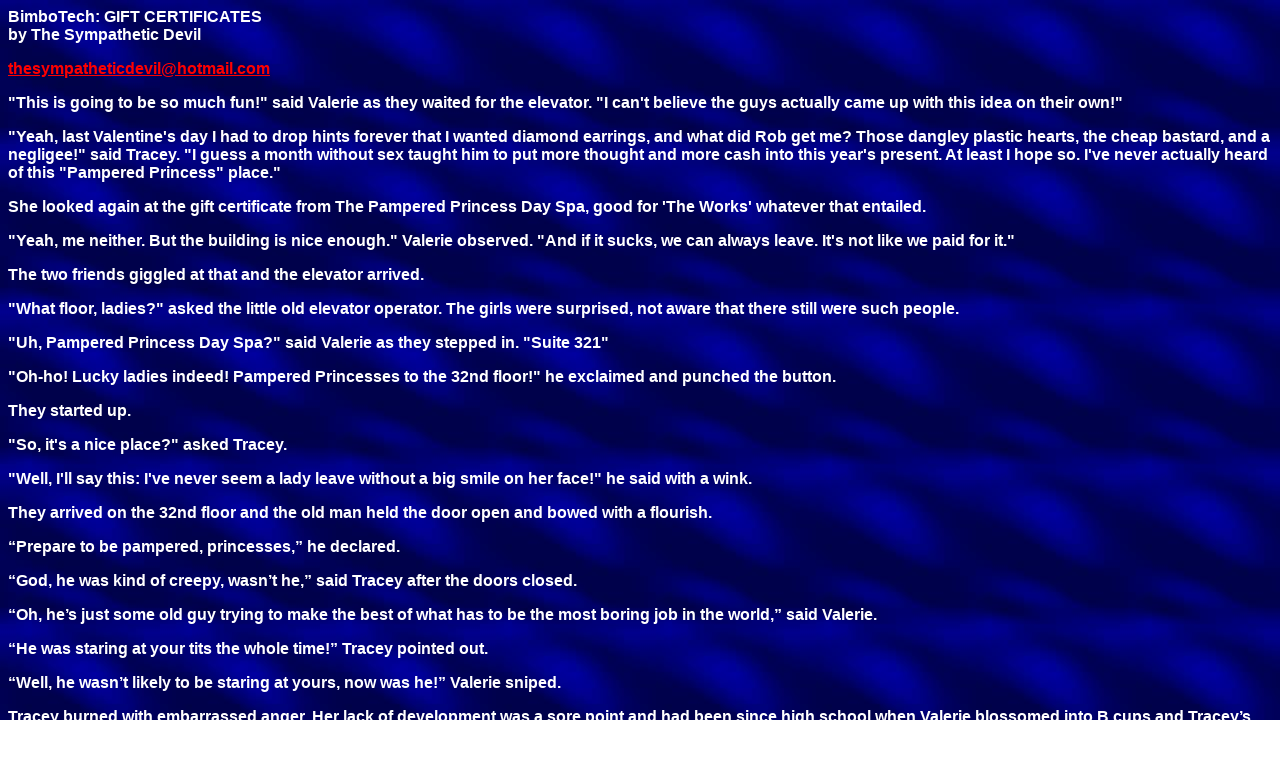

--- FILE ---
content_type: text/html
request_url: https://laughinggaszone.net/stories/bimbotech.html
body_size: 21084
content:
<!DOCTYPE html PUBLIC "-//w3c//dtd html 4.0 transitional//en">
<html>
<head>
  <meta http-equiv="Content-Type"
 content="text/html; charset=iso-8859-1">
  <meta name="Author" content="LGZ">
  <meta name="GENERATOR"
 content="Mozilla/4.78 [en]C-gatewaynet  (Win98; U) [Netscape]">
  <title>Bimbo Tech: Gift Certificates</title>
  <style type="text/css">
<!--
.style3 {
	font-family: Arial, Helvetica, sans-serif;
	color: #FFFFFF;
	font-weight: bold;
}
-->
  </style>
</head>
<body
 style="color: rgb(0, 0, 0); background-color: rgb(255, 255, 255); background-image: url(back10.jpg);"
 alink="#ff0000" link="#ff0000" vlink="#551a8b">
<p class="style3">BimboTech: GIFT CERTIFICATES<br>
  by The Sympathetic Devil</p>
<p class="style3"><a href="mailto:thesympatheticdevil@hotmail.com">thesympatheticdevil@hotmail.com</a></p>
<p class="style3">&quot;This is going to be so much fun!&quot; said Valerie as they waited for the elevator. &quot;I can't believe the guys actually came up with this idea on their own!&quot;</p>
<p class="style3">&quot;Yeah, last Valentine's day I had to drop hints forever that I wanted diamond earrings, and what did Rob get me? Those dangley plastic hearts, the cheap bastard, and a negligee!&quot; said Tracey. &quot;I guess a month without sex taught him to put more thought and more cash into this year's present. At least I hope so. I've never actually heard of this &quot;Pampered Princess&quot; place.&quot;</p>
<p class="style3">She looked again at the gift certificate from The Pampered Princess Day Spa, good for 'The Works' whatever that entailed.</p>
<p class="style3">&quot;Yeah, me neither. But the building is nice enough.&quot; Valerie observed. &quot;And if it sucks, we can always leave. It's not like we paid for it.&quot;</p>
<p class="style3">The two friends giggled at that and the elevator arrived.</p>
<p class="style3">&quot;What floor, ladies?&quot; asked the little old elevator operator. The girls were surprised, not aware that there still were such people.</p>
<p class="style3">&quot;Uh, Pampered Princess Day Spa?&quot; said Valerie as they stepped in. &quot;Suite 321&quot;</p>
<p class="style3">&quot;Oh-ho! Lucky ladies indeed! Pampered Princesses to the 32nd floor!&quot; he exclaimed and punched the button.</p>
<p class="style3">They started up.</p>
<p class="style3">&quot;So, it's a nice place?&quot; asked Tracey.</p>
<p class="style3">&quot;Well, I'll say this: I've never seem a lady leave without a big smile on her face!&quot; he said with a wink.</p>
<p class="style3">They arrived on the 32nd floor and the old man held the door open and bowed with a flourish.</p>
<p class="style3">&ldquo;Prepare to be pampered, princesses,&rdquo; he declared.</p>
<p class="style3">&ldquo;God, he was kind of creepy, wasn&rsquo;t he,&rdquo; said Tracey after the doors closed.</p>
<p class="style3">&ldquo;Oh, he&rsquo;s just some old guy trying to make the best of what has to be the most boring job in the world,&rdquo; said Valerie.</p>
<p class="style3">&ldquo;He was staring at your tits the whole time!&rdquo; Tracey pointed out.</p>
<p class="style3">&ldquo;Well, he wasn&rsquo;t likely to be staring at yours, now was he!&rdquo; Valerie sniped.</p>
<p class="style3">Tracey burned with embarrassed anger. Her lack of development was a sore point and had been since high school when Valerie blossomed into B cups and Tracey&rsquo;s tits gave a little pop and decided they were done. Valerie immediately regretted her words.</p>
<p class="style3">&ldquo;Look, I&rsquo;m sorry. Let&rsquo;s not fight. Our boyfriends spent a lot of money for us to be pampered and have a nice, relaxing day and there&rsquo;s no one I&rsquo;d rather spend it with than my best friend.&rdquo;</p>
<p class="style3">Tracey sighed and gave a sheepish smiled.</p>
<p class="style3">&ldquo;That&rsquo;s o.k. I just didn&rsquo;t like the old guy,&rdquo; she said.</p>
<p class="style3">&ldquo;Well, maybe he&rsquo;ll be gone by the time we leave,&rdquo; said Valerie. &ldquo;I don&rsquo;t know what &lsquo;The Works&rsquo; entails, but it better include a really long massage!&rdquo;</p>
<p class="style3">&ldquo;Oh yeah!&rdquo; Tracey declared. &ldquo;By a really hot Scandinavian guy!&rdquo;</p>
<p class="style3">They giggled and proceeded to the spa, gift certificates in hand.</p>
<p class="style3">&ldquo;What the?&rdquo; exclaimed Valerie when she got to the first door. &ldquo;BimboTech? What the hell is that? But it says suite 321, just like it does on the gift certificates. God, if this is a joke, Peter is so dead!&rdquo;</p>
<p class="style3">&ldquo;It can&rsquo;t be,&rdquo; Tracey told her. &ldquo;The creepy old guy said that Pampered Princesses was on this floor. It must just be a misprint.&rdquo;</p>
<p class="style3">The two friends walked down the corridor looking at all the other doors, but every other door was unlabeled and, when they tried them, locked. At last they found themselves in front of the &ldquo;BimboTech&rdquo; door again.</p>
<p class="style3">&ldquo;Should we go ask them where Pampered Princesses is? If they misprinted a lot of gift certificates, they probably get this a lot.&rdquo;</p>
<p class="style3">&ldquo;I don&rsquo;t think so. I think I remember my sister mentioning this company. I don&rsquo;t know what they do, but they plastered her college campus with these fliers with a picture of a big-breasted bimbo saying &lsquo;A Woman&rsquo;s Place is on her Knees&rsquo;.&rdquo;</p>
<p class="style3">&ldquo;God, that&rsquo;s horrible!&rdquo; Valerie exclaimed. &ldquo;How can they do that! The college should sue! Let&rsquo;s just go back to the lobby and see if they have a directory.&rdquo;</p>
<p class="style3">So they returned to the elevator and pushed the call button. They waited and waited. They pushed the button again. And again. They waited with increasing agitation.</p>
<p class="style3">&ldquo;Why the fuck isn&rsquo;t there a stairway:?&rdquo; Valerie demanded for the third time. &ldquo;It&rsquo;s against the fucking fire code!&rdquo;</p>
<p class="style3">&ldquo;It&rsquo;s that old man,&rdquo; said Tracey. &ldquo;He trapped us up here!&rdquo;</p>
<p class="style3">Valerie put her palm to her forehead in frustration.</p>
<p class="style3">&ldquo;I guess we have to go in there and ask if there&rsquo;s another way down. There must be! This is insane!&rdquo;</p>
<p class="style3">Tracey sighed and agreed. They opened the door labeled &ldquo;BimboTech Inc.&rdquo; and walked inside. There behind a reception counter was a black woman with enormous fake boobs. She wore a tight mini dress of bright yellow microfiber with a &lsquo;neckline&rsquo; that came closer to her navel than her neck. Big yellow plastic hoops dangled from her earlobes and her lipstick and nail polish matched her outfit. She was filing her nails when the two women entered but she put the file down and gave them a big, stupid, welcoming smile.</p>
<p class="style3">&ldquo;Hi! Welcome to BimboTech! My name&rsquo;s Tittiefuck. How can I help you?&rdquo;</p>
<p class="style3">The two friends stared, aghast. The shock of the woman&rsquo;s appearance and her improbable name for a moment made them forget their plight. Valerie recovered first.</p>
<p class="style3">&ldquo;Look, we just want to get out of here and the elevator&rsquo;s broke. We need another way down.&rdquo;</p>
<p class="style3">&ldquo;But you just got here,&rdquo; the receptionist objected, looking very confused.</p>
<p class="style3">&ldquo;We didn&rsquo;t want to come here at all,&rdquo; Tracey explained impatiently. &ldquo;We wanted to go to a spa!&rdquo;</p>
<p class="style3">&ldquo;Oh!&rdquo; exclaimed the receptionist. &ldquo;We have a spa here! Are you a pampered princess?&rdquo;</p>
<p class="style3">The girls looked at their gift certificates with dawning disgust.</p>
<p class="style3">&ldquo;Peter is so fucking dead!&rdquo; said Valerie. &ldquo;Mark my words, I am going to kick him squarely in the balls.&rdquo;</p>
<p class="style3">The receptionist giggled.</p>
<p class="style3">&ldquo;Balls aren&rsquo;t for kicking, silly,&rdquo; she explained. &ldquo;Balls are for licking! You can learn other things to do with balls at the spa! Hold on a sec and I&rsquo;ll tell Mr. Lorenz you&rsquo;re here.</p>
<p class="style3">&ldquo;Those bastards!&rdquo; exclaimed Tracey. &ldquo;Look, you stupid bimbo...&rdquo;</p>
<p class="style3">The inflated woman held a silencing hand and smiled harder as she picked up a big plastic phone and hit one of the brightly colored buttons on her desk.</p>
<p class="style3">&ldquo;Hello Tittiefuck!&rdquo; came an audible voice from the phone. The huge plastic hoops in her ears kept her from pressing the ear piece close. &ldquo;What do you have for me?&rdquo;</p>
<p class="style3">&ldquo;Two Pampered Princesses, sir!&rdquo; said the black bimbo, eyes dancing between the two outraged girls.</p>
<p class="style3">&ldquo;A pair of princesses! Perfect! Bring them back right away!&rdquo;</p>
<p class="style3">&ldquo;Mr. Lorenz is ready for your session. Follow me please.&rdquo;</p>
<p class="style3">The woman pushed off her consul to balance on her yellow platform sandals with physics defying-grace. Valerie guessed she was just too stupid to know that she should topple over, what with her impossible bosom wobbling madly.</p>
<p class="style3">&ldquo;Fuck this!&rdquo; said Valerie. &ldquo;The elevator is bound to stop here eventually.&rdquo;</p>
<p class="style3">She turned and strode to the door.</p>
<p class="style3">&ldquo;Ow! Son of a bitch!&rdquo; she exclaimed and jerked her hand away from the doorknob.</p>
<p class="style3">&ldquo;Valerie! What&rsquo;s wrong? exclaimed Tracy.</p>
<p class="style3">&ldquo;There&rsquo;s a fucking needle on the doorknob! And...and..&rdquo;</p>
<p class="style3">&ldquo;And what?&rdquo; Tracey demanded as her friend seemed to wobble on her feet, staring not exactly at her but rather behind her...</p>
<p class="style3">&ldquo;Ow!&rdquo; Tracey exclaimed and turned to see the bimbo receptionist pulling out the pointy end of a stick from her backside.</p>
<p class="style3">&ldquo;Hehehe!&rdquo; laughed Valerie and Tracey turned back to her friend with sudden rage.</p>
<p class="style3">&ldquo;It&rsquo;s not funny, Val! That bitch poked me with...with...&rdquo;</p>
<p class="style3">Her head felt funny, like it was stuffed with cotton, like her thoughts were swimming upstream in a river of molasses. It was upsetting for a moment, but once you got used to it, it felt sort of good. Really good, really. Tracey giggled. Valerie giggled. The receptionist giggled.</p>
<p class="style3">&ldquo;That&rsquo;s better, huh?&rdquo; said Tittiefuck.</p>
<p class="style3">The girls grinned at her, not really understanding what she had just said, but not really caring either.</p>
<p class="style3">&ldquo;OK. princesses. Prepare to be pampered!&rdquo; Tittiefuck exclaimed and, taking them by the hand, lead them to the spa. As she did so, she told them a tongue twister she knew:</p>
<p class="style3">&ldquo;Peter Piper poked a pair of pampered princesses with his polished purple pecker. now you try!&rdquo;</p>
<p class="style3">The girls just giggled at the funny, nice lady whose tits bounced before them and whose bubble butt undulated inside its tight yellow microskirt. She lead them to a red door and pushed its red button. After a moment, the door opened and a small man with a large head stood before them.</p>
<p class="style3">&ldquo;Ah, thank you Tittiefuck! Two pampered princesses properly pricked and pickled. Perfect!&rdquo; he said. &ldquo;Candyass! Come here and help Tittiefuck take off our two princesses clothes while I bring up their order forms.&rdquo;</p>
<p class="style3">The little man took the gift certificates that Tracy and Valerie still clutched as a blonde woman bounced into view. She wore athletic shoes and hot pink leg warmers, a thong that rode high on her hips and a spandex tube top that struggled to contain the massive melons that were her breasts.</p>
<p class="style3">&ldquo;Hi! I&rsquo;m Candyass!&rdquo; she exclaimed, turning briefly to show the peppermint stick tattooed on her flank. &ldquo;I&rsquo;ll be your jiggle instructor, once you get boobies, to help you be the best bimbos you can be!&rdquo;</p>
<p class="style3">With each syllable, her shoulders jerked slightly, sending shockwaves through her tremendous bosoms, keeping them in near constant, chaotic motion. The drugged girls giggled at this new, strange woman.</p>
<p class="style3">Candyass began undressing Valerie while Tittiefuck stripped Tracey. Mr. Lorenz ran the girls&rsquo; gift certificates through a scanner and pulled up information about them on a computer screen.</p>
<p class="style3">&ldquo;God, why do smart girls wear so much clothes?&rdquo; Tittiefuck exclaimed as she struggled with the unresisting Tracey&rsquo;s resisting bra.</p>
<p class="style3">&ldquo;It&rsquo;s to hide their ugly little titties, I think,&rdquo; said Candyass. &ldquo;When my boobies were small, I wore a lot of clothes too. Mr. Lorenz will help them, though, and then they&rsquo;ll be all better!&rdquo;</p>
<p class="style3">&ldquo;Goodie!&rdquo; exclaimed Tittiefuck, and she triumphed over the brassier..</p>
<p class="style3">&ldquo;All righty, then!&rdquo; exclaimed Mr. Lorenz once the girls were naked. &ldquo;Everything seems to be in order. The gentlemen have basic tastes. The brunette is down for a bit more packing in the rear than usual, but that&rsquo;s easily accommodated. Thank you for your help, Tittiefuck. Back to the waiting room with you now.&rdquo;</p>
<p class="style3">He slapped the black bimbo&rsquo;s backside and sent her giggling and jiggling back out the door.</p>
<p class="style3">&ldquo;Candyass, help me get our two princesses into the morphing chambers while they&rsquo;re still in LaLa land. We&rsquo;ll fix up their bodies before I get to work on their minds.</p>
<p class="style3">The man and the bimbo took the girls to a row of odd benches and with gentle direction positioned them face down on two of them. There were holes in them for their faces, breasts, and pussies. It was quite comfortable and the drugged girls sighed contentment and barely stirred as greased tubes were snaked up their asses, down their throats, and between their labia.</p>
<p class="style3">Walls rose up with the hum of a hidden motor to form a tank around each girl and then a thick, warm green fluid filled the tanks. The girls were able to breath comfortably immersed in the fluid, but in their drugged state this didn&rsquo;t seem odd to them. The drug was slowly working out of their systems, though, and an occasional thought made it through the molasses of their minds. Tracey imagined that they were in a real spa, lying on massage tables getting their anticipated rubdown. Indeed, it felt like dozens of strong, gentle hands were kneading their muscles, rubbing their skin, drawing out every bit of tension. Several of their body parts began to tingle: breasts, butt, pussy, mouth, head. It was strange but nice. the girls sighed and large bubbles meandered through the green liquid to burst at the surface.</p>
<p class="style3">Time meant nothing, but eventually the green stuff drained away and Candyass and Mr. Lorenz helped the girls stand and lead them to the shower. The warm, cleansing water ran across the girls, awakening their sluggish brains. As they blinked away the green stuff, each friend stared in amazement at the other.</p>
<p class="style3">&ldquo;Oh my God, Tracey! Your boobs: They&rsquo;re huge!&rdquo;</p>
<p class="style3">And they were, massive and melon-shaped, jutting out proudly.</p>
<p class="style3">&ldquo;So are yours!&rdquo; said Tracey, for Valerie's breasts were equally large, though more natural looking, sagging under their pendulous weight. Where Tracey&rsquo;s butt had been only slightly rounded out, Valerie&rsquo;s had been padded nearly as much as her chest.</p>
<p class="style3">Valerie looked down at her huge, hanging tits and her eyes popped. She reached up to touch them and her eyes got wider.</p>
<p class="style3">&ldquo;Oh my god! They&rsquo;re so big ! And so...so...&rdquo;</p>
<p class="style3">&ldquo;Yeah,&rdquo; agreed Tracey, who was holding her own inflated breasts, their nipples hard between her fingers. It was once again becoming hard to think, but it was different than it had been with the drug. The mind-numbing pleasure was much less passive. The overwhelming sensations that came as they fondled their own breasts drove them to continue to fondle them, creating a positive feedback loop of frenzied arousal and pleasure.</p>
<p class="style3">One of Tracey&rsquo;s hands left her breast and headed south.</p>
<p class="style3">&ldquo;Oh God!&rdquo; she exclaimed. &ldquo;Oh Valerie! Try your clit! It&rsquo;s incredible!&rdquo;</p>
<p class="style3">Valerie&rsquo;s hand went for her crotch but then she stopped. Someone had giggled. She looked up to see Candyass and Mr. Lorenz enjoying their shower show: the bimbo with vacuous delight, the creep with a self-satisfied leer. With horror, she came back to herself.</p>
<p class="style3">&ldquo;Tracey--stop! Don&rsquo;t touch yourself! It&rsquo;s a trap!&rdquo;</p>
<p class="style3">&ldquo;But it feeeels sooooo goooo...goooo...goooo...Oh God Yes!&rdquo; said Tracey as she was hit with the biggest orgasm of her life.</p>
<p class="style3">&ldquo;No!&rdquo; cried Valerie, grabbing for her friend&rsquo;s diddling hand. She misjudged the size of their new hooters, however, and the huge tits collided. sending ripples of distracting pleasure to Valerie&rsquo;s brain. What was worse, as she grabbed again for Tracey&rsquo;s masturbating hand, her friend tried to push her away with the other hand and instead latched on to a engorged nipple.</p>
<p class="style3">&ldquo;Ooooh!&rdquo; cried Valerie. &ldquo;Tracey stop! We can&rsquo;t ....we can&rsquo;t....oh god that&rsquo;s so nice but....&rdquo;</p>
<p class="style3">&ldquo;But nothing,&rdquo; said a masculine voice from behind her as Mr. Lorenz hand snaked around to diddle her clit. &ldquo;You think to much Valerie. It feels nice. Go with it.&rdquo;</p>
<p class="style3">Thought fled as Valerie&rsquo;s clitoris declared its dominance over her brain and she melted into the man that manipulated it. The water had shut off and warm streams of air blew the girls dry and puffed up their hair. Tracey&rsquo;s was a long wild platinum, while Valerie&rsquo;s was heavily frosted with dark roots.</p>
<p class="style3">Valerie was vaguely aware that the bimbo had grabbed Tracey at the same time her boss had grabbed her and that they should both be trying to get away, but her knees were weak and her thoughts were gooey and she stumbled and staggered where the man directed her, oblivious as she and Tracey were strapped into chairs a few paces apart.</p>
<p class="style3">Once the girls were strapped into their chairs, they at last stopped diddling them and, panting, Valerie and Tracey were once again able to think somewhat straight. They struggled against the straps but to no avail.</p>
<p class="style3">&ldquo;You can&rsquo;t do this!&rdquo; declared Valerie. &ldquo;This is kidnapping! And assault! And half a dozen other felonies as well! I work with lawyers and not only are you going to jail, I&rsquo;m going to sue you and your company for every penny you&rsquo;ve got! You&rsquo;d better let us go now and get us to a hospital quick to fix whatever you&rsquo;ve done to us and maybe you&rsquo;ll be able to negotiate a plea bargain that will get you out before you&rsquo;re 80!&rdquo;</p>
<p class="style3">&ldquo;You&rsquo;re going to sue us? Oh my!&rdquo; exclaimed Mr. Lorenz. &ldquo;I&rsquo;m afraid you&rsquo;re going to have to wait your turn. Candyass filed suit against us first.&rdquo;</p>
<p class="style3">&ldquo;I did?&rdquo; asked the blonde bimbo, confused.</p>
<p class="style3">&ldquo;Yes! Just before the hostile takeover. You were suing me and the company for sexual harassment. You said you were denied promotion because you wouldn&rsquo;t suck my cock.&rdquo;</p>
<p class="style3">Candyass laughed at the absurdity.</p>
<p class="style3">&ldquo;But I suck your cock all the time!&rdquo; she pointed out.</p>
<p class="style3">&ldquo;Hmmm. Maybe that&rsquo;s why you never pursued the case. Well, that and your attorney decided to become a lap dancer.&rdquo;</p>
<p class="style3">Candyass giggled.</p>
<p class="style3">&ldquo;Can I suck your dick now?&rdquo; she asked hopefully.</p>
<p class="style3">&ldquo;No, but you can eat Valerie&rsquo;s cunt while I work on Tracey,&rdquo; he said.</p>
<p class="style3">&ldquo;Yay!&rdquo; &ldquo; exclaimed the bimbo, bounding towards the bound brunette.</p>
<p class="style3">&ldquo;No!&rdquo; exclaimed Valerie as she dived for her muff. &ldquo;Don&rsquo;t! Stop! DoooooOhOhOh...Sto-aw-awwwwp! Dooooooooooooh St-ah-hah-hah-hah!&rdquo;</p>
<p class="style3">Valerie squirmed in her chair, her eyes rolled up in her head and she shuddered as Candyass lapped at her turbo-charged twat.</p>
<p class="style3">&ldquo;Don&rsquo;t stop!&rdquo; she begged. &ldquo;Don&rsquo;t stop!&rdquo;</p>
<p class="style3">She was oblivious to everything but the practiced cunilinguas of the bimbo between her knees. Tracey stared in horror at her willful friend instantly reduced to a mess of saporal lust. The horror was compounded by how turned on she was getting by watching the whole scene. Her own pussy twitched in jealousy at Valerie's molestation. She was so distracted by Valerie&rsquo;s plight and her own reactions to it that she hardly noticed when Mr. Lorenz flipped a switch on her own chair and a low hum began in the base of her skull. The scene before her seemed to go flat and her brain started to buzz like her feet did when she crossed her legs too long. She crossed her eyes. It didn&rsquo;t help, but she left them crossed anyway.</p>
<p class="style3">&ldquo;Valerie is such a slut, isn&rsquo;t she Tracey?&rdquo; asked Mr.. Lorenz.</p>
<p class="style3">What was that? That wasn&rsquo;t right, was it?</p>
<p class="style3">&ldquo;No,&rdquo; objected Tracey. &ldquo;She&rsquo;s not a slut. You did something to her, to us...&rdquo;</p>
<p class="style3">&ldquo;Well, yes, I did do a few things to you., but still, she&rsquo;s obviously enjoying that bimbo eat her out and she just barely met her. Don&rsquo;t you think a girl who would have oral sex with someone she just met is a slut? I&rsquo;m not judging her or anything. It&rsquo;s just a matter of definitions. Calling something by the right name. Don&rsquo;t you agree? Don&rsquo;t you agree that someone who enjoys oral sex with a stranger is, by definition, a slut?</p>
<p class="style3">Tracey couldn&rsquo;t deny that.</p>
<p class="style3">&ldquo;Well, yes...&rdquo; said Tracey and there was a bright explosion of happy rainbows and twinkley stars in her brain.</p>
<p class="style3">&ldquo;Whoa...&rdquo; she exclaimed.</p>
<p class="style3">&ldquo;Yes, but back to Valerie. You just admitted that she&rsquo;s a slut, right?&rdquo;</p>
<p class="style3">&ldquo;Huh? Well, um not really. I mean...What was that?&rdquo;</p>
<p class="style3">&ldquo;Nothing much. But you do agree that Valerie is doing something that a slut would do, right?&rdquo;</p>
<p class="style3">&ldquo;Well, yes, bu....&rdquo; and rainbows.</p>
<p class="style3">&ldquo;So Valerie is a slut.&rdquo;</p>
<p class="style3">&ldquo;Huh? Oh yes...&rdquo;</p>
<p class="style3">Stars and rainbows.</p>
<p class="style3">&ldquo;Say it for me, will you? Valerie is a slut....&rdquo;</p>
<p class="style3">&ldquo;Valerie&rsquo;s a slut!&rdquo; Tracey declared and once again her brain exploded in delight. It was stronger this time.</p>
<p class="style3">&ldquo;Oh yes! Oh yes! Oh God Yes!&rdquo; exclaimed Valerie.</p>
<p class="style3">So it wasn&rsquo;t really a betrayal. Valerie herself admitted it. Or maybe her exclamation was the result of Candyass reaching up to strum her nipples as she sucked her clit.</p>
<p class="style3">&ldquo;But what about you, Tracey?&rdquo; Mr. Lorenz asked. &ldquo;You let Candyass fondle you and you let us strap you naked to a chair. Don&rsquo;t you think that maybe that makes you a slut too?&rdquo;</p>
<p class="style3">&ldquo;Me?&rdquo; she balked. &ldquo;Non, I&rsquo;m not.... I just....&rdquo;</p>
<p class="style3">&ldquo;You&rsquo;re just getting off on watching a bimbo eat your friend&rsquo;s cunt. Sounds to me like you&rsquo;re a slut. And a pervert to boot.</p>
<p class="style3">Tracey was confused.</p>
<p class="style3">&ldquo;Me...I...I....&rdquo;</p>
<p class="style3">&ldquo;Let me put it this way,&rdquo; said Mr. Lorenz. &ldquo;Say that I was to take a big black dildo like this one and shove it in your cunt. Would you enjoy that?&rdquo;</p>
<p class="style3">&ldquo;Oh god! Oh god! Oh fuck yes!&rdquo; said Tracey as the man did precisely that, shoving the black rod into her sodden twat.</p>
<p class="style3">&ldquo;You enjoy this, right?&rdquo; prompted Mr. Lorenz.</p>
<p class="style3">&ldquo;Yes! Yes! Oh yes!&rdquo; exclaimed Tracey and the stars and rainbows were back to join the chorus of her singing cunt.</p>
<p class="style3">&ldquo;And that makes you a slut, right?&rdquo; continued Mr. Lorenz with inevitable logic.</p>
<p class="style3">&ldquo;YES!&rdquo; declared Tracey and the stars got brighter, the rainbows more colorful.</p>
<p class="style3">&ldquo;Say Traci is a slut,&rdquo; urged Mr. Lorenz.</p>
<p class="style3">&ldquo;Traci is a slut!&rdquo; Traci cried. &ldquo;Traci is a fucking slut!&rdquo;</p>
<p class="style3">The entire pantheon of lucky charms marshmallows exploded in her brain and she came like never before.</p>
<p class="style3">Panting, Traci blinked and smiled. She looked at Mr. Lorenz smiling back. She giggled. It felt so good to agree with him. She hoped he would tell her more things that she could agree with.</p>
<p class="style3">&ldquo;That&rsquo;s good, Traci,&rdquo; he praised. &ldquo;Very, very good. You&rsquo;re a happy little bimbo now, aren&rsquo;t you?&rdquo;</p>
<p class="style3">&ldquo;Yes! I&rsquo;m a happy little bimbo!&rdquo; she declared, and her brain rewarded her. Why had she ever tried to disagree with this man? He was so smart! He understood so much about her! She was a happy little bimbo.</p>
<p class="style3">&ldquo;You will enjoy your new life, won&rsquo;t you Traci? You were so sad before, with your tiny titties and your hard thinking.. Now you have a pretty, sexy body and all you have to think about is being pretty and sexy and fucking. You love fucking don&rsquo;t you Traci?&rdquo;</p>
<p class="style3">&ldquo;Traci loves fucking!&rdquo; Traci agreed. &ldquo;Traci is a slut!&rdquo;</p>
<p class="style3">&ldquo;Good, Traci! Good!&rdquo; he praised.</p>
<p class="style3">Traci giggled.</p>
<p class="style3">&ldquo;You&rsquo;d do anything for your boyfriend wouldn&rsquo;t you Traci? he continued. &ldquo;After all, he&rsquo;s the one that gave you this nice present--making you a bimbo, just like you always wanted to be.&rdquo;</p>
<p class="style3">&ldquo;Uh-huh!&rdquo; Traci agreed.</p>
<p class="style3">Mr. Lorenz continued, telling her all sorts of things that she hadn&rsquo;t known about herself but was happy to learn. The happy stars and rainbows were always there now, and she could see them whenever she closed her eyes.</p>
<p class="style3">&ldquo;All right now, Candyass. I think Valerie has had enough for now,&rdquo; said Mr. Lorenz, patting the sticky-faced bimbo's head.</p>
<p class="style3">Valerie panted and shivered as the blonde woman stopped torturing her with pleasure. She blinked, trying to focus, and at last recognized the patiently waiting Mr. Lorenz and her bimbofied best friend beside him, smiling broadly and unbound.</p>
<p class="style3">&ldquo;Tracey!&rdquo; What, what happened?&rdquo; she asked.</p>
<p class="style3">&ldquo;Candyass ate your pretty pussy,&rdquo; explained Traci. &ldquo;You&rsquo;re such a slut.&rdquo;</p>
<p class="style3">&ldquo;What? God, Tracey, how can you say that?&rdquo;</p>
<p class="style3">&ldquo;It&rsquo;s o.k. I&rsquo;m a slut too. Mr. Lorenz &lsquo;splained it to me. I can lick your pussy later if you want.&rdquo;</p>
<p class="style3">&ldquo;Oh God, Tracey!&rdquo; exclaimed Valerie. &ldquo;What have they done to you! They&rsquo;ve turned you into a bimbo!&rdquo;</p>
<p class="style3">Traci giggled.</p>
<p class="style3">&ldquo;I know! Isn&rsquo;t it cool? They gave me big boobies an everything!&rdquo;</p>
<p class="style3">&ldquo;No, Tracey. They did something t your brain! This isn&rsquo;t you! You&rsquo;re a smart, independent woman!&rdquo;</p>
<p class="style3">Tracey giggled all the harder.</p>
<p class="style3">&ldquo;No I&rsquo;m not, silly! Mr. Lorenz &lsquo;splained it to me--I&rsquo;m a horny little bimboslut! I&rsquo;m good for fucking and for looking at! I don&rsquo;t like to think to hard cuz it makes guys not want to fuck me. I like to fuck a lot!&rdquo;</p>
<p class="style3">&ldquo;Oh God!&rdquo; Valerie sobbed. &ldquo;You have to fight this!&rdquo;</p>
<p class="style3">&ldquo;Why?&rdquo; asked Traci with wide-eyed confusion. &ldquo;I always wanted to be a bimbo!&rdquo;</p>
<p class="style3">&ldquo;And you&rsquo;re going to make a great one!&rdquo; Mr. Lorenz affirmed. &ldquo;You go with Candyass and she will get you some real bimbo clothes! You can ask her all about being a bimboslut--she&rsquo;s a real pro!&rdquo;</p>
<p class="style3">Candyass blushed at the compliment.</p>
<p class="style3">&ldquo;I&rsquo;ll stay here and explain a few things to Valerie. She seems a bit confused.&rdquo;</p>
<p class="style3">&ldquo;O.K.,&rdquo; agreed Traci and followed the senior bimbo away from her constrained friend.</p>
<p class="style3">&ldquo;Tracey, no!&rdquo; cried Valerie. &ldquo;Don&rsquo;t...Don&rsquo;t leave me alone...&rdquo;</p>
<p class="style3">&ldquo;You&rsquo;re not alone, silly,&rdquo; said Traci. &ldquo;Mr. Lorenz is gonna stay her. And he&rsquo;s really nice and really smart and he said maybe he&rsquo;s gonna fuck me later! &lt;giggle&gt; .&rdquo;</p>
<p class="style3">And then her bimbofied friend was gone and Valerie was alone. Alone with a monster.</p>
<p class="style3">&ldquo;She&rsquo;s wrong, of course.&rdquo; said Mr. Lorenz, flipping a switch on her chair. &ldquo;You are alone. All alone and helpless. Weak. Powerless.&rdquo;</p>
<p class="style3">Everything went flat, lifeless. Valerie knew she didn&rsquo;t believe what the man was saying, at least she didn&rsquo;t want to. But what did she believe? She was so tired after Candyass&rsquo; tongue lashing. It was hard to think.</p>
<p class="style3">&ldquo;No...&rdquo; was the only protest she could manage.</p>
<p class="style3">&ldquo;Yes, Valerie,&rdquo; said Mr. Lorenz. &ldquo;You just admitted it. You don&rsquo;t want to be alone. You&rsquo;re weak. You need a man. You want to belong to a man. If your man was with you, you never would have found yourself in this position.</p>
<p class="style3">&ldquo;Bullshit!&rdquo; she managed. Mentioning Peter restored her rage. &ldquo;Peter's fault. All his fault!&rdquo;</p>
<p class="style3">&ldquo;Oh no, Valerie. Peter was just looking out for your best interests. He knows that you&rsquo;re weak. We all know it. You're the only one that doesn&rsquo;t realize it.&rdquo;{</p>
<p class="style3">&ldquo;No....I&rsquo;m...I'm strong...&rdquo; she said weakly.</p>
<p class="style3">Valerie, Valerie, Valerie,:&rdquo; said Mr. Lorenz, long suffering. &ldquo;You don't&rsquo; know what you are. You&rsquo;re willful, but you&rsquo;re not very smart. You don&rsquo;t even know what you want. You need someone to think for you. That&rsquo;s why you&rsquo;re here...To learn who you are and what you want.&rdquo;</p>
<p class="style3">&ldquo;But...but...&rdquo;</p>
<p class="style3">&ldquo;Yes, a perfect example. According to your dossier, you think you don&rsquo;t like anal sex, right?&rdquo;</p>
<p class="style3">&ldquo;No...I mean yes...I mean, I don&rsquo;t like it.&rdquo;</p>
<p class="style3">&ldquo;No, you just think you don&rsquo;t like it, when it&rsquo;s obvious to anyone with half a brain that you love being rammed in the ass.&rdquo;</p>
<p class="style3">&ldquo;N-Oh!! exclaimed Valerie as the man pulled a lever and she felt something hard, warm, and slick emerge from her seat and press against her asshole. The initial repulsion was promptly chased away by a flood of pleasure akin to that of Candyass lapping her pussy.</p>
<p class="style3">&ldquo;Aya-aya-aya!&rdquo; she exclaimed as the thing started to throb and pulse and push deep inside her.</p>
<p class="style3">&ldquo;Am I correct in thinking that you do, in fact, like that rod being rammed up your ass?&rdquo;</p>
<p class="style3">She stared in wide-eyed awe, only half comprehending what he was saying.</p>
<p class="style3">&ldquo;Like,&rdquo; she said. &ldquo;Like!&rdquo;</p>
<p class="style3">&ldquo;That&rsquo;s right, Valerie. You see--I know best. I know what Valerie likes better than she herself does.&rdquo;</p>
<p class="style3">&ldquo;Like....Oh...Like..&rdquo; said Valerie. It was true. She liked it. She liked it a lot. He had known it and she hadn&rsquo;t He knew everything.</p>
<p class="style3">&ldquo;Yes, Like. You like the word like, don&rsquo;t you. It&rsquo;s , like, one of you're favorite words. That and &lsquo;fuck me&rsquo; of course. You&rsquo;re like one of those stupid little valley girls, aren&rsquo;t you Valerie. In fact, you should change your name to Valie. Valie the bimbo. Valie the slut.:&rdquo;</p>
<p class="style3">&ldquo;Valie the slut,&rdquo; she repeated. &ldquo;Like....Fuck me...&rdquo;</p>
<p class="style3">&ldquo;Yes, Valie, Yes!&rdquo; he praised. &ldquo;You&rsquo;re doing so much better now! It must feel so good to just let go of the illusion that you are in control, that you know what&rsquo;s best. Now you understand that you need guidance. You need direction. And you&rsquo;re going to get it, Valie dear. Thanks to your boyfriend, myself, and all of us here at BimboTech. You&rsquo;re very grateful, aren&rsquo;t you?&rdquo;</p>
<p class="style3">&ldquo;Yes! Grateful! Like, Thank you! It&rsquo;s like so clear now!&rdquo; Valie said.</p>
<p class="style3">She was grateful. Very grateful. It felt so good to give up, to give in, to be the bimbo everyone wanted her to be--that she wanted to be. She listened attentively to everything the smart man had to tell her about herself.</p>
<p class="style3">He had just finished explaining how she loved the taste of cum when Traci came clacking back. She was wearing a red tube top that stretched tight around her massive knockers. Her tight black skirt had little red hearts all over it and barely covered the curve of her ass. She wore red vinyl sandals with towering heels that showed off the little red heart appliques that had been place on each toenail. The combination of the heels and an entire can of hair spray made her a good ten inches taller. Her fingernails were painted bright red and big red plastic hearts dangled from her ears. The ensemble was completed by a black silk ribbon around her neck on which dangled a red plastic heart whose point nestled in her cleavage, the word &lsquo;BIMBO&rsquo; printed on it in bold letters.</p>
<p class="style3">&ldquo;Like, oh my gawd, Traci!&rdquo; exclaimed Valie &ldquo;You look, like, so fucking hot! I&rsquo;m, like, so jealous!&rdquo;</p>
<p class="style3">Traci giggled and spun around to show off, sending herself wobbling out of control.</p>
<p class="style3">&ldquo;Whoa!&rdquo; she cried as Candyass and Mr. Lorenz steadied her. Then she giggled at her folly.</p>
<p class="style3">&ldquo;It takes practice to learn how to walk in shoes like that,&rdquo; said Candyass. &ldquo;But it&rsquo;s worth it &lsquo;cuz it makes you look pretty and guys want to fuck you.&rdquo;</p>
<p class="style3">&ldquo;That&rsquo;s like, so cool!&rdquo; said Valie. &ldquo;Can I get some? I, like, like to fuck!&rdquo;</p>
<p class="style3">&ldquo;Of course, silly! Everybody likes to fuck!&rdquo; said Candyass, and then giggled. &ldquo;Is she all fixed Mr. Lorenz?&rdquo;</p>
<p class="style3">&ldquo;Yes, I believe she is,&rdquo; said Mr. Lorenz &ldquo;Of course, the proof of the bimbo slut is in the sucking. I&rsquo;ve got one hell of a hard on from all this work. Be a good little slut and suck me off Valie, won&rsquo;t you?&rdquo;</p>
<p class="style3">He pushed a button and her bonds snapped open. Her face lit up with joy.</p>
<p class="style3">&ldquo;Oh my gawd!&rdquo; she exclaimed. &ldquo;Like, can I really?&rdquo;</p>
<p class="style3">&ldquo;That&rsquo;s what you&rsquo;re best at, Valie.&rdquo; he said. &ldquo;We haven&rsquo;t spent all day preparing you to enter a nunnery.&rdquo;</p>
<p class="style3">She giggled and immediately bounded out of the chair and knelt before her patron, struggling to free his engorged manhood.</p>
<p class="style3">&ldquo;Awe,&rdquo; complained Traci. &ldquo;I wanna suck dick too!&rdquo;</p>
<p class="style3">&ldquo;Your boyfriend will be here soon enough,&rdquo; chided Mr. Lorenz</p>
<p class="style3">&ldquo;Oh my gawd! It&rsquo;s, like, so beautiful!&rdquo; exclaimed Valie when she at last freed Mr. Lorenz engorged pecker.</p>
<p class="style3">&ldquo;Don&rsquo;t talk about it, you stupid slut,&rdquo; he said, grabbing hold of his dick and swatting her on the nose with it, &ldquo;Suck it.&rdquo;</p>
<p class="style3">Valie giggled and immediately engulfed his member, shoving all seven inches down her customized throat.</p>
<p class="style3">&ldquo;Mmmmnnng!&rdquo; she declared. &ldquo;Nnngnnmmhuh.&rdquo;</p>
<p class="style3">Mr. Lorenz grabbed her by her over-frosted hair and began pumping, slamming his pubis against her nose. She was utterly delighted, just like he had told her she would be. He was so right about everything! She loved to be treated like the cheep slut that she was. When at last he shot his wad, she found that his cum was absolutely delicious, just like he told her it would be.</p>
<p class="style3">&ldquo;That&rsquo;ll do, you silly cunt,&rdquo; he said, wiping his dick on her check. &ldquo;Candyass, get Valie here some clothes. Make her look cheep and slutty--the customer is into that. I&rsquo;ll phone them for pick-up.&rdquo;</p>
<p class="style3">&ldquo;Right away, Mr. Lorenz,&rdquo; said Candyass. &ldquo;Come on, Valie! Lets go find some clothes for you!&rdquo;</p>
<p class="style3">Valie was still on her knees grinning stupidly as the cum dried on her face..</p>
<p class="style3">&ldquo;Like, okay!&rdquo; she said.</p>
<p class="style3">&ldquo;I wanna suck dick too!&rdquo; complained Traci.</p>
<p class="style3">&ldquo;Soon enough, bimbo,&rdquo; said Mr. Lorenz. &ldquo;Go with the other two. I&rsquo;m sure there&rsquo;s still more you can learn about being a bimbo from Candyass. Your boyfriend will be here soon enough.&rdquo;</p>
<p class="style3">At the thought of Rob, Traci&rsquo;s cooze gushed, just like Mr. Lorenz told her it would. She giggled and followed Candyass and Valie. She was glad Mr. Lorenz had been able to help Valie--she had been acting so silly before.</p>
<p class="style3">&ldquo;Like, oh my gawd!&rdquo; exclaimed Valie when Candyass took them into the wardrobe room filled with slut clothes.</p>
<p class="style3">&ldquo;Yeah &lt;giggle&gt;&rdquo; said Traci. &ldquo;Isn&rsquo;t it cool?&rdquo;</p>
<p class="style3">&ldquo;Yeah,&rdquo; said Candyass. &ldquo;I change clothes, like, all the time. Sometimes Mr. Lorenz thinks I&rsquo;m someone else and fucks me twice &lt;giggle&gt;!&rdquo;</p>
<p class="style3">The girls giggled and started going through the racks of halters and tube tops, microskirts and hotpants, fantasy works in leather, lace, and PVC.</p>
<p class="style3">&ldquo;Hey, like, how &lsquo;bout this?&rdquo; said Valie, holding up a white cotton mini-T with red lettering. &ldquo;It looks cheep, and I&rsquo;m, like, a cheep whore!&rdquo;</p>
<p class="style3">Traci sounded out the letters on the shirt.</p>
<p class="style3">&ldquo;S...L...U...T...SLUT! Hey Valie, it says slut!&rdquo;</p>
<p class="style3">&ldquo;Like, oh my gawd! I&rsquo;m a slut! And this, like, says SLUT! That&rsquo;s, like, so cool!&rdquo;</p>
<p class="style3">&ldquo;Put it on! Put it on!&rdquo; encouraged Traci.</p>
<p class="style3">Valie did just that. It fit tightly around her sagging, heavy titties and her dark nipples were plainly visible through the thin white fabric.</p>
<p class="style3">&ldquo;Oh my gawd! I, like, totally love it!&rdquo; she exclaimed when she saw herself in the mirror.</p>
<p class="style3">&ldquo;Yeah, you look really cheep,&rdquo; said Candyass. &ldquo;I don&rsquo;t know where we&rsquo;re gonna find a bottom, though. Your ass is, like, huge!&rdquo;</p>
<p class="style3">&ldquo;Yeah, I, like, got a big fat ass,&rdquo; admitted Valie. &ldquo;I hope Peter will want to fuck it.&rdquo; The bimbo&rsquo;s giggled and started searching for skirts that were really, really stretchy. At last, Candyass found one--a bright red one made of spandex. With all three bimbos pulling and straining, they managed to pull it over Valie&rsquo;s protruding posterior, then pull it down until it almost covered her cooze. Only a few dark pubic hairs peeked out the bottom. They found Valie some white sandals similar to Traci&rsquo;s red ones and enjoyed putting little red hearts on her toenails. For accessories, they got her some big red hoops for her ears with matching bracelets and anklets.</p>
<p class="style3">&ldquo;Okay!&rdquo; said Candyass, &ldquo;All that you&rsquo;ve got left is to go to the salon and you&rsquo;ll be ready to get fucked!&rdquo;</p>
<p class="style3">&ldquo;Yay!&rdquo; exclaimed the new bimbos and they clapped.</p>
<p class="style3">They clacked through another corridor, Traci and Valie getting used to their heels. Candyass opened a door with a picture of scissors on it. There was an Asian bimbo with huge fake titties in a short green dress and a red-headed bimbo in a pink plastic halter top and hotpants.</p>
<p class="style3">&ldquo;Hi Poontang! Hi Muffy!&rdquo; greeted Candyass.</p>
<p class="style3">&ldquo;Hi Candyass!&rdquo; exclaimed the two, &ldquo;Did you bring us another bimbo to make pretty!&rdquo;</p>
<p class="style3">&ldquo;Yep! This is Valie!&rdquo; she presented.</p>
<p class="style3">&ldquo;Like, hi!&rdquo; said Valie. &ldquo;Can you, like make me so that my boyfriend will want to, like, fuck me an&rsquo; stuff?&rdquo;</p>
<p class="style3">Poontang giggled and nodded.</p>
<p class="style3">&ldquo;Uh-huh!&rdquo; said Muffy and clacked around to guide Valie to a chair.</p>
<p class="style3">Poontang knelt beside Valie and when to work on her nails while Muffy got out the mousse and hair spray and began teasing Valie&rsquo;s hair up as big as it could go. When that was done to the bimbos&rsquo; satisfaction, they both started applying makeup, using generous amounts of rouge and dark red lipstick.</p>
<p class="style3">&ldquo;TaDa!&rdquo; exclaimed Poontang, holding up a mirror.</p>
<p class="style3">&ldquo;Oh! Like, wow! I, like, look like a total slut!&rdquo; said Valie.</p>
<p class="style3">&ldquo;Oh my gawd!&rdquo; said Traci. &ldquo;You totally do!&rdquo;</p>
<p class="style3">&ldquo;Do you, like, think Peter will wanna fuck me?&rdquo; she asked.</p>
<p class="style3">&ldquo;Oh yeah!&rdquo; said Traci. &ldquo;Definitely! Anybody would wanna fuck you! You&rsquo;re a total slut!&rdquo;</p>
<p class="style3">&ldquo;I think Traci and Valie should fuck, don&rsquo;t you girls?&rdquo; asked Candyass.</p>
<p class="style3">&ldquo;Yeah!&rdquo; said Poontang.</p>
<p class="style3">&ldquo;Totally,&rdquo; said Muffy.</p>
<p class="style3">Traci giggled.</p>
<p class="style3">&ldquo;Really?&rdquo; she asked.</p>
<p class="style3">&ldquo;Oh definitely!&rdquo; said Candyass. &ldquo;You&rsquo;re gonna wanna eat each other&rsquo;s cunts for your boyfriends to watch, right? It, like, really turns them on and makes &lsquo;em wanna fuck you. So you should practice so you know how to do it right!&rdquo;</p>
<p class="style3">&ldquo;Okay,&rdquo; said Traci. &ldquo;Valie! Come lick my pussy, girlfriend!&rdquo;</p>
<p class="style3">Valie giggled.</p>
<p class="style3">&ldquo;Okay,&rdquo; she said and got out of the barbers chair to kneel before Traci&rsquo;s cunt. &ldquo;I, like, love to eat pussy. Like, Mr. Lorenz told me so! But I like for boys to watch.&rdquo;</p>
<p class="style3">&ldquo;This is just practice, silly,&rdquo; said Candyass, and pushed Valie&rsquo;s face into Traci&rsquo;s twat.</p>
<p class="style3">&ldquo;Mmmmm!&rdquo; Valie exclaimed at her first taste of pussy.</p>
<p class="style3">Traci squealed and ground herself into her best friend&rsquo;s face. The three more experienced bimbos called out advice to the girls.</p>
<p class="style3">&ldquo;Grab her hair, Traci!&rdquo; said Muffy &ldquo;Rub your clitty on her nose!&rdquo;</p>
<p class="style3">&ldquo;Use fingers, not just mouth,&rdquo; said Poontang to Valie. &ldquo;Stick finger in hole! Finger longer than tongue!&rdquo;</p>
<p class="style3">Eventually, Traci and Valie ended up on the floor in 69 position, Traci on top, but the veteran bimbos were not satisfied with their technique. Verbal instructions proved ineffective, so they endeavored to demonstrate. Soon the three veterans and the two newbies were sprawled all over the salon, sucking at each others nether regions, moaning and giggling in an orgy of bimbo flesh.</p>
<p class="style3">They weren&rsquo;t sure how long they were going at it when they finally noticed Mr. Lorenz watching them with amused exasperation.</p>
<p class="style3">&ldquo;Hi, Mr. Lorenz!&rdquo; said Candyass, looking up from between Traci&rsquo;s thighs. &ldquo;Do you wanna fuck us?&rdquo;</p>
<p class="style3">Mr. Lorenz sighed.</p>
<p class="style3">&ldquo;There&rsquo;s no time for that, you silly bimbo. These two&rsquo;s boyfriends have been waiting to pick them up for fifteen minutes!&rdquo;</p>
<p class="style3">At this news, Valie&rsquo;s and Traci&rsquo;s heads popped up from the labia they had been lapping.</p>
<p class="style3">&ldquo;Do they wanna fuck us?&rdquo; Traci asked.</p>
<p class="style3">&ldquo;Well, move your sweet ass and let&rsquo;s find out,&rdquo; said Mr. Lorenz.</p>
<p class="style3">The five bimbos scrambled to their feet and frantically struggled to reassemble Valie and Traci&rsquo;s outfits. Mr. Lorenz chuckled, in spite of himself.</p>
<p class="style3">Mr. Lorenz lead the two new bimbos back through the hallway that Tittiefuck had lead them down a whole lifetime ago. There in the reception area were their boyfriends. The receptionist was on her knees in front of them, a hard cock in each hand, rubbing their undersides on her bared boobies.</p>
<p class="style3">&ldquo;Peter!&rdquo; exclaimed Valie.</p>
<p class="style3">&ldquo;Rob!&rdquo; squealed Traci.</p>
<p class="style3">The two bimbos bounced toward their respective boyfriends, fell to their respective knees, and proceeded to lap at their respective cocks on Tittiefuck&rsquo;s respective breasts.</p>
<p class="style3">&ldquo;Holy fucking shit!&rdquo; observed Rob.</p>
<p class="style3">&ldquo;Sacre Bleu!&rdquo; said Peter.</p>
<p class="style3">&ldquo;I trust you find our services satisfactory, gentlemen,&rdquo; said Mr. Lorenz.</p>
<p class="style3">The two men looked up from their bimbofied girlfriends with huge grins and nodded.</p>
<p class="style3">&ldquo;And our two newest bimbos are very satisfied with the work we&rsquo;ve done on theme, aren&rsquo;t you girls.&rdquo;</p>
<p class="style3">&ldquo;MmHmmm!&rdquo; exclaimed the girls around their boyfriends cocks. Tittiefuck giggled. It tickled.</p>
<p class="style3">&ldquo;This was the bestest Valentines present every!&rdquo; exclaimed Traci, letting her hands take a turn with Rob&rsquo;s cock so she could look up at him adoringly. &ldquo;Can you cum in my mouth? Your cum tastes so yummy and it makes me so horny!&rdquo;</p>
<p class="style3">&ldquo;Like, oh my gawd, Peter!&rdquo; exclaimed Valie. &ldquo;I, like, almost forgot to ask you! Can you, like, fuck me in the ass? I, like, have a big fat ass and its, like, made for having your big hard cock, like, rammed up it. So could you please, like, fuck my asshole?&rdquo;</p>
<p class="style3">&ldquo;Uh..sure,&rdquo; said Peter.</p>
<p class="style3">Both men looked at Mr. Lorenz.</p>
<p class="style3">&ldquo;Well, it is close to quitting time. You can try out your new toys here in the waiting room,&rdquo; he said and pulled out a cell phone. &ldquo;Jimmy? It&rsquo;s Mr. Lorenz. No new clients for today, thank you. If anyone comes by that isn&rsquo;t a current client or customer, let them off at the decoy floor....Oh you&rsquo;re quite welcome. She did turn out nicely, didn&rsquo;t she? Just let me know if you ever need another one. You&rsquo;re a valued member of our team, you know....very well. See you tomorrow.&rdquo;</p>
<p class="style3">The customers had wasted no time. By the time Mr. Lorenz hung up, Valie was bent over, grinning her painted face into a chair and moaning with delight as Peter sodomized her. Traci&rsquo;s blonde head was bobbing frantically there between Rob&rsquo;s knees. Mr. Lorenz took satisfaction in seeing that his job was well done.</p>
<p class="style3">&ldquo;Tittiefuck, you deserve a bonus. Bend over your desk.&rdquo; he said.</p>
<p class="style3">And soon the bimbo receptionist was as happy as the clients.</p>
<p class="style3"></p>
</body>
</html>
